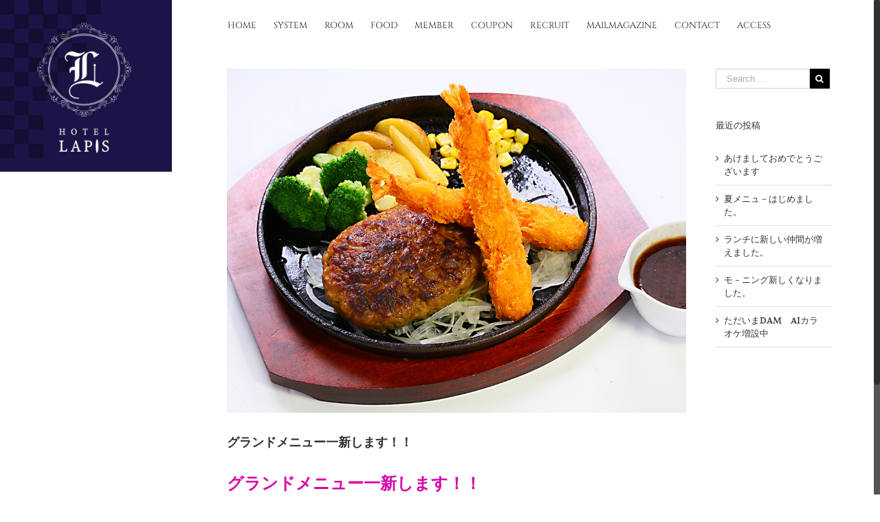

--- FILE ---
content_type: text/css
request_url: https://www.hotel-lapis.com/wp-content/plugins/rem_basic/style/rem_style.css?03_50_00
body_size: 703
content:
@charset "UTF-8";
/* CSS Document */


/*SiteOrigin*/
.siteorigin-panels-builder .so-rows-container .so-row-container .so-cells .cell .widgets-container .so-widget {
    cursor: move;
    margin-bottom: 7px;
    background: linear-gradient(#F89174, #FFC778);
    border: 1px solid hsla(0,0%,100%,.75);
    max-height: 49px;
    box-shadow: 0 1px 1px rgba(0,0,0,.075);
    -ms-box-sizing: border-box;
    box-sizing: border-box;
}





.footerbooking{
    display: none;
}
.footerbooking{
    display: block;
    position: relative;
    z-index: 10000;
}

.footerbooking a{
    position: fixed;
    bottom: 0px;
    left: 0px;
    display: block;
    background-color: rgb(0 0 0 / 75%) !important;
    backdrop-filter: blur(10px);
    height: 60px;
    width: 180px;
    padding-top: 16px;
    padding-left: 51px;
    font-size: 16px;
    border-radius: 0px 30px 30px 0px;
    color: rgb(255, 255, 255) !important;
    background-image: url(https://www.oriental-hotel.jp/wp-content/uploads/2024/06/booking.png);
    background-repeat: no-repeat;
    background-position: 10px center;
    transition: all linear 500ms;
}

.footerbooking a:hover{
background-color: rgb(222 222 222 / 75%) !important;
    color: rgb(0, 0, 0) !important;
    box-shadow: 0px 2px 10px 0px rgb(0 0 0 / 33%);
}

footer#footer {
}


@media only screen and (max-width: 900px) {	
	.footerbooking{
        /*display: block;*/
        color: #fff;
        text-align: center;
        font-size: 16px;
        padding-top: 13px;
        padding-bottom: 13px;
        position: fixed;
        bottom: 0px;
        z-index: 100;
        width: 50%;
        background-color: #363356;
        font-weight: 700;
    }
	
    .footerbooking a {
        position: relative;
        bottom: 0px;
        left: 0px;
        display: block;
        background-color: transparent !important;
        backdrop-filter: blur(10px);
        height: auto;
        width: 160px;
        margin-left: auto;
        margin-right: auto;
        padding-top: 0px;
        padding-left: 34px;
        font-size: 16px;
        border-radius: 0px 0px 0px 0px;
        color: #bfbfbf !important;
        background-repeat: no-repeat;
        background-position: 3px center;
        transition: all linear 500ms;
		background-size: contain;
    }
	
	.footertel {
        display: block;
        color: #fff;
        text-align: center;
        font-size: 16px;
        padding-top: 13px;
        padding-bottom: 13px;
        position: fixed;
        bottom: 0;
        left: 50% !important;
        z-index: 100;
        width: 50% !important;
        background-color: #363356;
        font-weight: 700;
    }
	
	
}

@media only screen and (min-device-width: 320px) and (max-device-width: 480px) {
    .footertel {
        padding-top: 13px !important;
        padding-bottom: 13px !important;
    }
}

--- FILE ---
content_type: text/css
request_url: https://www.hotel-lapis.com/wp-content/themes/Avada/style.css
body_size: 9895
content:
/*
Theme Name: Avada
Description: The #1 selling theme of all time that allows you to build virtually any design style.
Author: ThemeFusion
Theme URI: http://avada.theme-fusion.com/
Author URI: http://themeforest.net/user/ThemeFusion
Version: 5.4.2
License: Themeforest Split Licence
License URI: -
Text Domain: Avada
*/

/*----------------------------------------------共通---------------------------------------------*/
#content{
    margin-bottom: 0px;
    overflow: hidden;
}


.fusion-recent-posts{
  margin-bottom: 0px;
}

/* ボタンスペース */
.roomrow2 a{
    position: absolute;
    top: 0;
    left: 0;
    width: 100%;
    height: 100%;
    text-indent:-999px;
}

.roomrow2:hover{
   background-color: #ed9b1c;
}

.foodrow a{
    position: absolute;
    top: 0;
    left: 0;
    width: 100%;
    height: 100%;
    text-indent:-999px;
}

.foodrow:hover{
   background-color: #dc5d9b;
}

.membersrow1 a{
    position: absolute;
    top: 0;
    left: 0;
    width: 100%;
    height: 100%;
    text-indent:-999px;
}

.membersrow2 a{
    position: absolute;
    top: 0;
    left: 0;
    width: 100%;
    height: 100%;
    text-indent:-999px;
}

.membersrow1:hover{
   background-color: #9b6dc8;
}

.membersrow2:hover{
   background-color: #9b6dc8;
}

.groupbox a{
    position: absolute;
    top: 0;
    left: 0;
    width: 100%;
    height: 100%;
    text-indent:-999px;
}

.groupbox:hover{
    background-color: #7ebd85;
}


.grouprow a{
    position: absolute;
    top: 0;
    left: 0;
    width: 100%;
    height: 100%;
    text-indent:-999px;
}

.wpcf7-form .wpcf7-text,.input[type="text"]{
    border: 0px !important;
}

span.cou-id img{
    display: none;
}







/*--------------------------------------------PC------------------------------------------------*/
.fusion-logo{
    position: absolute;
    top: 0px;
    margin-top: 0px !important;
    max-width: 300px!important;
}

.fusion-secondary-main-menu{
        background-color: transparent !important;
    position: absolute;
    top: 20px;
    right: 120px;
    padding: 0px;
}


.fusion-header-wrapper{
    position: absolute;
    width: 100%;
}


.fusion-header{
    background-color: transparent !important ;
    width: 100%;
    padding-right: 30px;
}


.fusion-main-menu > ul > li > a{
    line-height: 35px;
    color: white;
}

.fusion-footer-copyright-area{
    padding-top: 8px;
    padding-bottom: 9px;
    border-top-width: 0px;
}


.privacylink{
    padding-top: 5px;
    padding-left: 30px;
}


.privacylink a{
    color: #ecea98;
}


.copyrightbox{
    float: left;
    padding-top: 5px;
    padding-left: 30px;
}


.no18{
    float: right;
    width: 40px;
    margin-right: 20px;
    opacity: 0.7;
    margin-top: -20px;
}

.fusion-recent-posts .columns .column h4{
    margin: 6px 0 0px;
    clear: none;
    font-size: 14px;
}

.fusion-recent-posts .columns .column h4 a{
    color: white !important;
}

.fusion-recent-posts .columns .column h4 a:hover{
    color: #f2f3c3 !important;
}

.syousailink a{
    color: white;
}

.syousailink a:hover{
    color: #f2f3c3 !important;
}

.telno a{
    color: white;
}

.standardtext{
    font-size: 15px;
    line-height: 21px;
    text-align: justify;
    font-family: sans-serif;
    color: white;
    margin-bottom: 0px !important;
}

.cyusyaku{
    font-size: 12px;
    line-height: 18px;
    text-align: justify;
    font-family: sans-serif;
    color: white;
    margin-bottom: 0px !important;
}


.cyusyaku a{
    color: #f0f374;
}


.headersnsbox{
        position: absolute;
    top: 23px;
    right: 10px;
    width: 90px;
    
}

.iconfb{
    width: 28px;
    float: left;
}

.iconinsta {
    width: 28px;
    float: left;
    margin-left: 3px;
}

.iconinsta2 {
    width: 28px;
    float: right;
}


.tnp-subscription label, .tnp-profile label {
    display: block;
    color: inherit;
    font-weight: normal;
    line-height: normal;
    padding: 0;
    margin: 0;
    margin-bottom: 0.25em;
    font-size: .9em;
    color: #ffffff;
}
div.tnp-subscription, div.tnp-profile, form.tnp-subscription, form.tnp-profile {
    display: block;
    margin: 1em auto;
    max-width: 100%;
    width: 100%;
}
.tnp-subscription input.tnp-submit, .tnp-profile input.tnp-submit {
    background-color: #da60a7;
    color: #fff;
    width: auto;
    height: auto;
    margin: 0;
}

/*----------------------PC_下部ページ-----------------------*/

.onefullpage{
}


.onefullpageleft{
    position: relative;
    width: 50%;
    float: left;
    height: 100vh!important;
}

.onefullpageright{
    position: relative;
    width: 50%;
    float: right;
    height: 100vh!important;
}

.pageheader{
    position: relative;
    height: 300px;
}


.systemhead{
    background-image: url(https://www.hotel-lapis.com/wp-content/uploads/2018/03/systemhead.jpg);
    background-size: cover;
    background-position-y: 40%;
}


.roomhead{
    background-image: url(https://www.hotel-lapis.com/wp-content/uploads/2018/03/roomhead.jpg);
    background-size: cover;
    background-position-y: 70%;
}

.foodhead{
    background-image: url(https://www.hotel-lapis.com/wp-content/uploads/2018/03/foodhead.jpg);
    background-size: cover;
    background-position-y: 85%;
}

.membershead{
    background-image: url(https://www.hotel-lapis.com/wp-content/uploads/2018/03/membershead.jpg);
    background-size: cover;
    background-position-y: 30%;
}


.couponhead{
    background-image: url(https://www.hotel-lapis.com/wp-content/uploads/2018/03/couponhead.jpg);
    background-size: cover;
    background-position-y: 30%;
}


.recruithead{
    background-image: url(https://www.hotel-lapis.com/wp-content/uploads/2018/03/recruithead.jpg);
    background-size: cover;
    background-position-y: 70%;
}



.pagetitlebox{
    position: absolute;
    bottom: 0px;
    right: 70px;
}


.contactheader{
    background-image: url(https://www.hotel-lapis.com/wp-content/uploads/2018/03/contact_back.jpg);
    background-size: cover;
    background-position: center;
}

.melmagaheader{
    background-image: url(https://www.hotel-lapis.com/wp-content/uploads/2018/03/melmaga_back.jpg);
    background-size: cover;
    background-position: center;
}

.contactrightside{
    background-color: #84ccd6;
}

.melmagarightside{
    background-color: #eaa3d6;
}

h1.pagetitle{
    font-size: 80px;
    color: white;
    line-height: 63px;
    letter-spacing: 2px;
    margin-top: 0px;
    margin-bottom: 20px;
}

h2.standardmidashi{
    font-size: 14px !important;
    color: white;
    line-height: 19px !important;
    letter-spacing: 2px !important;
    margin-top: 0px;
    margin-bottom: 24px;
    font-family: sans-serif !important;
    text-align: justify;
}



/*----------------------PC_top-----------------------*/

.toptextboxnews{
    position: absolute;
    bottom: 15px;
    left: 30px;
    padding-right: 15px;
}


.toptextbox1{
    position: absolute;
    bottom: 15px;
    left: 30px;
    padding-right: 15px;
}

.toptextbox2{
    position: absolute;
    left: 30px;
    top: 50%;
    -webkit-transform: translateY(-50%); /* Safari用 */
    transform: translateY(-50%);
}

.toptextbox3{
    position: absolute;
    top: 50%;
    -webkit-transform: translateY(-50%); /* Safari用 */
    transform: translateY(-50%);
    width: 205px;
    left: 0px;
    right: 0px;
    margin: 0 auto;
}

.toptextbox4{
    padding-top: 15px;
}

.toptextbox5{
    position: absolute;
    top: 50%;
    -webkit-transform: translateY(-50%); /* Safari用 */
    transform: translateY(-50%);
    width: 205px;
    left: 0px;
    right: 0px;
    margin: 0 auto;
}

.toptextbox6{
    position: absolute;
    top: 50%;
    -webkit-transform: translateY(-50%); /* Safari用 */
    transform: translateY(-50%);
    width: 96px;
    left: 0px;
    right: 0px;
    margin: 0 auto;
}

h2.topmidashi{
    color: white;
    font-size: 55px !important;
    letter-spacing: 0px !important;
    margin-bottom: 0px;
    margin-left: -5px;
}

h2.topmidashi2{
    color: white;
    font-size: 35px !important;
    letter-spacing: 1px !important;
    margin-bottom: 0px;
    text-align: center;
}

.topmidashi3{
    color: white;
    font-size: 18px !important;
    letter-spacing: 2px !important;
    margin-bottom: -8px !important;
    text-align: center;
    font-family: serif;
}

.topstandardtext{
    color: white;
    font-size: 14px;
    letter-spacing: 2px;
    line-height: 23px;
    margin-bottom: 0px !important;
    font-family: sans-serif;
}

.syousailink{
    color: white;
    font-size: 12px;
    line-height: 22px;
    margin-top: 10px;
    margin-bottom: 0px !important;
    margin-top: 13px !important;
    font-family: sans-serif;
    letter-spacing: 2px;
}


.memberscard_top{
    position: absolute;
    width: 300px;
    left: 0px;
    right: 0px;
    margin: 0 auto;
    top: 50%;
    -webkit-transform: translateY(-50%); /* Safari用 */
    transform: translateY(-50%);
    padding-left: 7%;
}

h2.hotelname{
    margin-bottom: 0px;
    color: white;
    font-size: 21px !important;
    letter-spacing: 1px !important;
    margin-top: 12px;
}

h2.hotelname2{
    margin-bottom: 13px;
    color: white;
    font-size: 26px !important;
    letter-spacing: 1px !important;
    line-height: 31px !important;
    text-align: center;
}

.telno{
    font-size: 26px;
    font-family: monospace;
    margin-bottom: -1px !important;
    margin-top: -2px !important;
}





/* main */
.topmaincontainer{
    position: relative;
    background-image: url(https://www.hotel-lapis.com/wp-content/uploads/2018/03/topmain.jpg);
    background-size: cover;
    background-repeat: no-repeat;
    height: 400px;
        background-position-y: 27% !important;
}

.maincopybox{
    position: absolute;
    left: auto;
    top: 130px;
    left: 500px;
}


h1.maincopy1{
    color: white;
    font-family: serif;
    font-size: 16px;
    line-height: 24px;
    letter-spacing: 3px;
    margin-top: 0px;
    margin-bottom: 10px;
    text-shadow: 5px 5px 30px black;
}


h2.maincopy2{
    color: white;
    font-family: serif;
    font-family: serif !important;
    font-size: 32px !important;
    line-height: 39px !important;
    letter-spacing: 2px !important;
    margin-bottom: 0px;
        text-shadow: 5px 5px 30px black;
}



/* 1段目 */

.newsrow{
    position: relative;
    background-color: #43d1e7;
    height: 335px;
    float: left;
    width: 30%;
}

.newsbox{
    padding-bottom: 40px;
}


.roomrow1{
    position: relative;
    height: 335px;
    float: left;
    width: 30%;
    background-image: url(https://www.hotel-lapis.com/wp-content/uploads/2018/03/topbackbath.jpg);
    background-repeat: no-repeat;
    background-size: cover;
    background-position-y: 70%;
}


.roomrow2{
    position: relative;
    background-color: #fbb03b ;
    height: 335px;
    float: left;
    width: 20%;
}


.roomrow3{
    position: relative;
    height: 335px;
    float: left;
    width: 20%;
    background-image: url(https://www.hotel-lapis.com/wp-content/uploads/2018/03/topbackroom.jpg);
    background-repeat: no-repeat;
    background-size: cover;
    background-position-y: 60%;
}

/* 2段目 */

.foodphotorow{
    position: relative;
    height: 335px;
    float: left;
    width: 25%;
    background-image: url(https://www.hotel-lapis.com/wp-content/uploads/2018/03/topbackfood.jpg);
    background-repeat: no-repeat;
    background-size: cover;
    background-position: center;
}


.foodrow{
    position: relative;
    background-color: #ff72b7;
    height: 335px;
    float: left;
    width: 25%;
}

.fooddrinkphotorow{
    position: relative;
    height: 335px;
    float: left;
    width: 10%;
    background-image: url(https://www.hotel-lapis.com/wp-content/uploads/2018/03/topbackdrink.jpg);
    background-repeat: no-repeat;
    background-size: cover;
    background-position: center;
}



.membersrow1{
    position: relative;
    background-color: #ae7bdf ;
    height: 335px;
    float: left;
    width: 20%;
}


.membersrow2{
    position: relative;
    background-color: #ae7bdf;
    height: 335px;
    float: left;
    width: 20%;
}


/* 3段目 */
.recruitrow{
    position: relative;
    height: 285px;
    background-image: url(https://www.hotel-lapis.com/wp-content/uploads/2018/03/topbackrecruit.jpg);
    background-size: cover;
    background-position-y: 80%;
}

.ladysplanrow{
    position: relative;
    height: 285px;
    background-image: url(https://www.hotel-lapis.com/wp-content/uploads/2018/04/ladysplan-1.jpg);
    background-size: cover;
    background-position-y: 80%;
}


/* 4段目 */
.container4leftrow{
    position: relative;
    height: 620px;
    float: left;
    width: 45%;
    background-color: #29abe2;
}

.lapisindoorbox{
    width: 100%;
    height: 85%;
}


.lapisindoor{
    width: 100%;
    height:100%;
}


.gaikanrow{
    position: relative;
    height: 620px;
    width: 20%;
    float: left;
    background-image: url(https://www.hotel-lapis.com/wp-content/uploads/2018/03/gaikan.jpg);
    background-repeat: no-repeat;
    background-size: cover;
    background-position: center;
}

.accessgrouprow{
    position: relative;
    width: 35%;
    float: left;
}

.accessbox{
    position: relative;
    width: 70%;
    background-color: #65d8d5;
    float: left;
    height: 310px;
}

.groupbox{
    position: relative;
    width: 30%;
    background-color: #8dd695;
    float: right;
    height: 310px;
}

.googlwmapbox{
    height: 310px;
}

.lapismap{
    height: 310px;
}


/*----------------------PC_system--------------------*/
.systempagerow{
    position: relative;
    float: left;
}

.systemcolorback1{
    background-color: #7ad9b7;
    width: 25%;
    height: 430px;
}

.systemcolorback2{
    background-color: #72c2e0;
    width: 25%;
    height: 430px;
}

.systemcolorback3{
    background-color: #c7b299;
    width: 25%;
    height: 430px;
}

.systemcolorback4{
    background-color: #83ccd4;
    width: 25%;
    height: 430px;
}

.systemphotorow4{
    position: absolute;
    bottom: 0px;
    width: 100%;
    height: 170px;
    background-image: url(https://www.hotel-lapis.com/wp-content/uploads/2018/03/systemphoto4.jpg);
    background-size: cover;
}


.systemcolorback5{
    background-color: #668bbf;
    width: 50%;
    height: 240px;
}

.systemphotorow5{
    width: 25%;
    height: 240px;
    background-image: url(https://www.hotel-lapis.com/wp-content/uploads/2018/03/systemphoto5.jpg);
    background-position: center;
    background-size: cover;
}

.systemcolorback6{
    background-color: #b7b9df;
    width: 25%;
    height: 240px;
}

.systemtextbox1234{
    padding-top: 23px;
    padding-left: 12%;
    padding-right: 12%;
}

.systemtextbox5{
    padding-top: 13px;
    padding-left: 5%;
    padding-right: 3%;
}

.systemtextbox6{
    padding-top: 13px;
    padding-left: 12%;
    padding-right: 12%;
}

h2.systemmidashi1{
    color: white;
    font-size: 52px !important;
    margin-bottom: 0px;
    margin-left: -2px;
}

h2.systemmidashi2{
    color: white;
    font-size: 18px !important;
    margin-bottom: 0px;
    margin-top: -18px;
    font-family: sans-serif!important;
}

.systemsentence{
    color: white;
    font-family: sans-serif !important;
    font-size: 16px;
    line-height: 23px;
    margin-bottom: 0px !important;
    padding-top: 10px;
}

.systemprice{
    font-size: 20px;
}

.systemcyusyaku{
    color: white;
    font-family: sans-serif !important;
    font-size: 13px;
    line-height: 20px;
    margin-bottom: 0px !important;
    padding-top: 5px;
}

.cardlogo{
    margin-top: 15px;
}

.ladyshotorow1{
    width: 50%;
    height: 500px;
    background-image: url(https://www.hotel-lapis.com/wp-content/uploads/2018/04/ladysplan-1.jpg);
    background-position: center;
    background-size: cover;
}


.ladyscolorback{
    background-color: #fbbe08;
    width: 50%;
    height: 500px;
}

.systemtextboxladys{
    padding-top: 50px;
    padding-left: 6%;
    padding-right: 6%;
}


.ladyssystemleftbox{
    width: 46%;
    float: left;
    padding-top: 20px;
}

.ladyssystemrightbox{
    width: 46%;
    float: right;
    padding-top: 20px;
    padding-left: 20px;
    padding-right: 20px;
}

.ladystokutenline{
        border: 1px dotted #ffffff78;
}

.ladyssystemline{
     border: 0px;
}


.priceright{
    float: right;
}

.ladysplanlibon{
    text-align: center;
}

h2.ladysmidashi1{
    color: white;
    font-family: sans-serif!important;
    font-size: 19px !important;
    margin-bottom: -12px;
}


.yoyakuok{
    position: absolute;
    width: 95px;
    right: 10%;
    top: 45px;
}






/*----------------------PC_room-----------------------*/
.roompagerow{
    position: relative;
    float: left;
    width: 50%;
    height: 400px;
}

.roomphto1{
    position: absolute;
    width: 60%;
    height: 400px;
}


.roomphto1 img{
    object-fit: cover;
    height: 400px;
}

.roomphto2{
    position: absolute;
    width: 60%;
     height: 400px;
    right: 0px;
}

.roomphto2 img{
    object-fit: cover;
    height: 400px;
}



.roomcolorback1{
    background-color: #6ed7c3;
}

.roomcolorback2{
    background-color: #69c5f6;
}

.roomcolorback3{
    background-color: #31a8e0;
}

.roomcolorback4{
    background-color: #7ad9aa;
}

.roomcolorback5{
    background-color: #f1768d;
}

.roomcolorback6{
    background-color: #fbb63b;
}

.roomcolorback7{
    background-color: #fb9f3b;
}

.roomcolorback8{
    background-color: #ff7bac;
}

.roomtextbox1{
    position: absolute;
    right: 0px;
    width: 40%;
    left: 60%;
    right: 0px;
    margin: 0 auto;
    padding-left: 5%;
    padding-right: 5%;
}

.roomtextbox2{
    position: absolute;
    width: 40%;
    left: 0px;
    right: 60%;
    margin: 0 auto;
     padding-left: 5%;
    padding-right: 5%;
}

.settsubitextbox{
    position: absolute;
    padding-left: 33%;
    padding-right: 3%;
    padding-top: 15px;
}

.settsubiphoto{
    background-image: url(https://www.hotel-lapis.com/wp-content/uploads/2018/03/topbackbath.jpg);
    background-size: cover;
    width: 30%;
    height: 400px;
    position: absolute;
    background-position-x: center;
}




.textboxtoppadding1{
    padding-top: 110px;
}

.textboxtoppadding2{
    padding-top: 110px;
}

.textboxtoppadding3{
    padding-top: 90px;
}

.textboxtoppadding4{
    padding-top: 90px;
}

.textboxtoppadding5{
    padding-top: 90px;
}

.textboxtoppadding6{
    padding-top: 90px;
}

.textboxtoppadding7{
    padding-top: 90px;
}


h2.roompagemidashi{
    font-size: 26px !important;
    color: white;
    margin-bottom: 0px;
}

h2.equipmentmidashi1{
    font-size: 50px !important;
    color: white;
    margin-bottom: 0px;
}

h2.equipmentmidashi2{
    font-size: 15px !important;
    color: white;
    margin-bottom: 15px;
    margin-top: -11px;
}

.roomno{
    font-size: 38px;
    font-family: serif;
}

.roompagesentence{
    color: white;
    font-family: sans-serif !important;
    font-size: 14px;
    line-height: 24px;
    text-align: justify;
    margin-bottom: 0px !important;
}

.equipmentsentence{
    color: white;
    font-family: sans-serif !important;
    font-size: 14px;
    line-height: 22px;
    margin-bottom: 0px !important;
    margin-bottom: 15px !important;
}




/*----------------------PC_food----------------------*/

.foodpagerow{
    position: relative;
    float: left;
    height: 550px;
}

.foodcolorback1{
    width: 50%;
    background-color: #74d4d1;
}

.foodphoto1{
    position: absolute;
    width: 50%;
    height: 550px;
    background-image: url(https://www.hotel-lapis.com/wp-content/uploads/2024/07/2024food01.jpg);
    background-size: cover;
    background-position-x: 62%;
}

.foodcolorback2{
    width: 25%;
    background-color: #fbb03b ;
}

.foodphoto2{
    position: absolute;
    width: 100%;
    height: 225px;
    bottom: 0px;
    background-image: url(https://www.hotel-lapis.com/wp-content/uploads/2024/07/2024food02.jpg);
        background-size: cover;
    background-position-y: 70%;
    background-position-x: 99%;
}

.foodcolorback3{
    width: 25%;
    background-color: #8fdb97;
}

.foodphoto3{
    position: absolute;
    width: 30%;
    height: 550px;
    right: 0px;
    background-image: url(https://www.hotel-lapis.com/wp-content/uploads/2018/03/foodfoto3.jpg);
    background-size: cover;
    background-position-x: 56%;
}

.foodcolorback4{
    width: 50%;
    background-color: #f35b5b;
}

.foodphoto4{
    position: absolute;
    width: 50%;
    height: 550px;
    right: 0px;
    background-image: url(https://www.hotel-lapis.com/wp-content/uploads/2024/07/2024food03.png);
   background-size: cover;
    background-position-x: -15%;
    background-position-y: 50%;
    background-repeat: no-repeat;
}

.foodphoto4-2{
    position: absolute;
    width: 15%;
    height: 550px;
    background-image: url(https://www.hotel-lapis.com/wp-content/uploads/2018/03/foodfoto4-2.jpg);
    background-size: cover;
    background-position-x: 40%;
}

.foodcolorback5{
    width: 50%;
    background-color: #c7b299;
}

.foodphoto5{
    position: absolute;
    width: 50%;
    height: 550px;
    right: 0px;
    background-image: url(https://www.hotel-lapis.com/wp-content/uploads/2024/07/2024food04.jpg);
    background-size: cover;
	background-position: center;
}

.foodcolorback6{
    width: 50%;
    background-color: #ff74a3;
}

.foodphoto6{
    position: absolute;
    width: 50%;
    height: 550px;
    background-image: url(https://www.hotel-lapis.com/wp-content/uploads/2024/07/2024food05.jpg);
    background-size: cover;
    background-position: center;
    
}

.foodcolorback7{
    width: 50%;
    background-color: #ffa454;
}

.foodphoto7{
    position: absolute;
    width: 50%;
    height: 550px;
    background-image: url(https://www.hotel-lapis.com/wp-content/uploads/2024/07/2024food13.jpg);
    background-size: cover;
    background-position: center;
}

.foodcolorback8{
    width: 50%;
    background-color: #fd8a8a ;
}

.foodphoto8{
    position: absolute;
    width: 50%;
    height: 550px;
    right: 0px;
    background-image: url(https://www.hotel-lapis.com/wp-content/uploads/2024/07/2024food07.jpg);
    background-size: cover;
    background-position-x: 70%;
}


.foodcolorback9{
    width: 50%;
    background-color: #c394c8 ;
}

.foodphoto9{
    position: absolute;
    width: 50%;
    height: 550px;
    left: 0px;
    background-image: url(https://www.hotel-lapis.com/wp-content/uploads/2024/07/2024food08.jpg);
    background-size: cover;
	background-position: center;
}

.foodcolorback10{
    width: 50%;
    background-color: #a0d0e5 ;
}

.foodphoto10{
    position: absolute;
    width: 33.33333%;
    height: 550px;
    background-image: url(https://www.hotel-lapis.com/wp-content/uploads/2018/03/foodfoto10.jpg);
    background-size: cover;
    background-position-x: 35%;
}

.foodcolorback11{
    width: 50%;
    background-color: #e7bf6e ;
}

.foodphoto11{
    position: absolute;
    width: 33.33333%;
    height: 550px;
    background-image: url(https://www.hotel-lapis.com/wp-content/uploads/2018/03/foodfoto11.jpg);
    background-size: cover;
}

.foodcolorback12{
    width: 25%;
    background-color: #63d3db ;
    height: 640px;
}

.foodphoto12{
    position: absolute;
    width: 33.33333%;
    height: 640px;
    right: 0px;
    background-image: url(https://www.hotel-lapis.com/wp-content/uploads/2018/03/foodfoto12.jpg);
    background-size: cover;
    background-position-x: 70%;
}

.foodcolorback13{
    width: 25%;
    background-color: #639bdb ;
    height: 640px;
}
.foodphoto13{
    position: absolute;
    width: 33.33333%;
    height: 640px;
    right: 0px;
    background-image: url(https://www.hotel-lapis.com/wp-content/uploads/2024/07/2024food09.jpg);
    background-size: cover;
    background-position-x: 70%;
}

.foodcolorback14{
    width: 25%;
    background-color: #399464 ;
    height: 640px;
}
.foodphoto14{
    position: absolute;
    width: 33.33333%;
    height: 640px;
    right: 0px;
    background-image: url(https://www.hotel-lapis.com/wp-content/uploads/2024/07/2024food10.jpg);
    background-size: cover;
    background-position-x: 60%;
}

.foodcolorback15{
    width: 25%;
    background-color: #7b7d3d;
    height: 640px;
}
.foodphoto15{
    position: absolute;
    width: 33.33333%;
    height: 640px;
    right: 0px;
    background-image: url(https://www.hotel-lapis.com/wp-content/uploads/2024/07/2024food11.jpg);
    background-size: cover;
    background-position-x: 60%;
}


.foodcolorback16{
    width: 50%;
    background-color: #db8f63;
}
.foodphoto16{
    position: absolute;
    width: 50%;
    height: 550px;
    left: 0px;
    background-image: url(https://www.hotel-lapis.com/wp-content/uploads/2024/07/2024food12.jpg);
    background-size: cover;
    background-position-x: 70%;
}



.foodcolorback17{
    width: 50%;
    background-color: #DB635B ;
}
.foodphoto17{
    position: absolute;
    width: 50%;
    height: 550px;
    right: 0px;
    background-image: url(https://www.hotel-lapis.com/wp-content/uploads/2024/07/2024food06.jpg);
    background-size: cover;
    background-position-x: 70%;
}











.foodtextbox1{
    position: absolute;
    width: 280px;
    left: 55%;
    padding-top: 40px;
}

.foodtextbox2{
    position: absolute;
    width: 170px;
    left: 8%;
    padding-top: 40px;
}

.foodtextbox3{
    position: absolute;
    width: 205px;
    left: 5%;
    padding-top: 20px;
}

.foodtextbox4{
    position: absolute;
    width: 205px;
    left: 0px;
    right: 110px;
    margin: 0 auto;
    padding-top: 114px;
}


.foodtextbox5{
    position: absolute;
    width: 241px;
    left: 50px;
    /* right: 286px;*/
    margin: 0 auto;
    padding-top: 114px;
}

.foodtextbox6{
    position: absolute;
    width: 185px;
    left: 52%;
    padding-top: 70px;
}

.foodtextbox7{
    position: absolute;
    width: 230px;
    left: 52%;
    padding-top: 10px;
}

.foodtextbox8{
    position: absolute;
    width: 180px;
    left: 50px;
    /*right: 240px;*/
    margin: 0 auto;
    padding-top: 20px;
}

.foodtextbox9{
    position: absolute;
    width: 184px;
    left: 55%;
    margin: 0 auto;
    padding-top: 80px;
}

.foodtextbox10{
    position: absolute;
    left: 37%;
    padding-top: 45px;
    padding-right: 4%;
}

.foodtextbox10-2{
    position: absolute;
    bottom: 15px;
    right: 5%;
}

.foodtextbox11{
    position: absolute;
    left: 37%;
    padding-top: 45px;
    padding-right: 5%;
}

.foodtextbox12{
    position: absolute;
    left: 5%;
    padding-top: 45px;
}

.foodtextbox13{
    position: absolute;
    left: 5%;
    padding-top: 45px;
}

.foodtextbox14{
    position: absolute;
    left: 5%;
    padding-top: 6px;
}

.foodtextbox15{
    position: absolute;
    left: 5%;
    padding-top: 3px;
}

.foodtextbox16{
    position: absolute;
    left: 55%;
    padding-top: 45px;
}


.foodtextbox17{
    position: absolute;
    left: 5%;
    padding-top: 45px;
}



h2.foodmidashi1{
    color: white;
    font-size: 36px !important;
    line-height: 35px !important;
    margin-bottom: 10px;
    margin-top: 20px;
}

.foodmenutext{
    color: white;
    font-size: 14px !important;
    line-height: 24px !important;
    margin-bottom: 0px !important;
}

.foodhosoku{
    color: white;
    font-size: 12px !important;
    line-height: 20px !important;
    margin-bottom: 10px !important;
        margin-top: -4px !important;
}


.foodprice{
    float: right;
}

.foodprice2{
    float: right;
    font-size: 23px;
}


.foodtime{
        color: white;
    font-size: 16px;
    margin-top: -10px !important;
}

hr.foodline{
        border: 1px solid #ffffff4a;
}

.staylimit{
    position: absolute;
    right: 0px;
    height: 34px;
    background-color: white;
    padding-left: 10px;
    padding-right: 10px;
    padding-top: 6px;
    font-size: 15px;
    text-align: center;
    color: #86b7cc;
}






/*----------------------PC_members---------------------*/

.memberpagerow{
    position: relative;
    float: left;
}

.membercolorback1{
    background-color: #c792cf;
    width: 34%;
    height: 490px;
}

.memberphotorow1{
    position: absolute;
    right: 0px;
    width: 50%;
    height: 490px;
    background-image: url(https://www.hotel-lapis.com/wp-content/uploads/2018/03/memberphoto_point.jpg);
    background-size: cover;
    background-position: left;
    background-position-y:100%; 
}


.membercolorback2{
    background-color: #ec7e8e;
    width: 30%;
    height: 490px;
}

.membercolorback3{
    background-color: #fbb03b;
    width: 36%;
    height: 490px;
}

.memberphotorow3{
    position: absolute;
    right: 0px;
    width: 50%;
    height: 490px;
    background-image: url(https://www.hotel-lapis.com/wp-content/uploads/2018/03/memberphoto_burthday.jpg);
    background-size: cover;
    background-position-x:43%; 
}

.membercolorback4{
    background-color: #72caac;
    width: 34%;
    height: 370px;
}

.memberphotorow4{
    position: absolute;
    left: 0px;
    width: 50%;
    height: 370px;
    background-image: url(https://www.hotel-lapis.com/wp-content/uploads/2018/03/memberphoto_meal.jpg);
    background-size: cover;
}

.membercolorback5{
    background-color: #77c2d6;
    width: 48%;
    height: 370px;
}

.memberphotorow5{
    position: absolute;
    left: 0px;
    width: 62.5%;
    height: 370px;
    background-image: url(https://www.hotel-lapis.com/wp-content/uploads/2018/03/memberphoto_morning.jpg);
    background-size: cover;
}

.membercolorback6{
    background-color: #f590b6;
    width: 18%;
    height: 370px;
}

.memberphotorow6{
    position: absolute;
    bottom: 0px;
    width: 100%;
    height: 150px;
    background-image: url(https://www.hotel-lapis.com/wp-content/uploads/2018/03/memberphoto_amenity.jpg);
    background-size: cover;
    background-position: bottom;
}

.membertextbox1{
    padding-top: 23px;
    padding-left: 7%;
    padding-right: 57%;
}

.membertextbox2{
    padding-top: 23px;
    padding-left: 12%;
    padding-right: 12%;
}

.membertextbox3{
    padding-top: 23px;
    padding-left: 6%;
    padding-right: 56%;
}

.membertextbox4{
    padding-top: 23px;
    padding-left: 59%;
    padding-right: 9%;
}

.membertextbox5{
    padding-top: 23px;
    padding-left: 67%;
    padding-right: 5%;
}

.membertextbox6{
    padding-top: 23px;
    padding-left: 9%;
    padding-right: 9%;
}

h2.membermidashi1{
    color: white;
    font-size: 52px !important;
    margin-bottom: 0px;
    margin-left: -2px;
}

h2.membermidashi2{
    color: white;
    font-size: 18px !important;
    margin-bottom: 0px;
    margin-top: -18px;
    font-family: sans-serif!important;
}

.membersentence{
    color: white;
    font-family: sans-serif !important;
    font-size: 14px;
    line-height: 24px;
    text-align: justify;
    margin-bottom: 0px !important;
    padding-top: 17px;
}

.memberscard_page{
    margin-top: 25px;
}

.rankuphyo{
    margin-top: 25px;
    opacity: 0.9;
}



/*----------------------PC_coupon---------------------*/
.couponrow{
    width: 50%;
    float: left;
}

.couponphotorow{
    height: 580px;
    width: 55%;
    position: absolute;
}

.weekdayphoto{
    background-image: url(https://www.hotel-lapis.com/wp-content/uploads/2018/03/couponweekdayback.jpg);
    background-size: cover;
    background-position:center; 
}

.holidayphoto{
    background-image: url(https://www.hotel-lapis.com/wp-content/uploads/2018/03/couponhollidayback.jpg);
    background-size: cover;
    background-position:right; 
}

.coupontextrow{
    position: relative;
    height: 580px;
}

.weekdayback{
    background-color: #6dc7de;
}

.holidayback{
    background-color: #ED93AA;
}

.coupontextbox{
    position: absolute;
    z-index: 10;
    width: 265px;
    left: 55%;
    right: 0px;
    margin: 0 auto;
    top: 50%;
    -webkit-transform: translateY(-50%); /* Safari用 */
    transform: translateY(-50%);
}


.couponlibbon{
   text-align: center;
}

h2.couponmidashi1{
    text-align: center;
    color: white;
    font-size: 62px !important;
    margin-bottom: 0px;
}

h2.couponmidashi2{
    text-align: center;
    color: white;
    font-size: 28px !important;
    margin-bottom: -8px;
    font-family: sans-serif !important;
}

h2.couponmidashi3{
    text-align: center;
    color: white;
    font-size: 32px !important;
    font-weight: 700 !important;
    font-family: sans-serif !important;
    margin-bottom: 0px;
}

.couponprice{
    text-align: center;
    color: white;
    font-size: 88px;
    line-height: 50px;
    letter-spacing: -3px;
    margin-top: 20px !important;
    margin-left: -41px !important;
}

.enkigou{
    font-size: 48px;
}

.off{
    font-size: 66px;
}

.coupongedancontainer{
    background-color: #c6b498;
    height: 100px;
}



.couponcyusyakukigenrow{
    width: 882px;
    margin-left: auto;
    margin-right: auto;
    padding-top: 22px;
}


.kigenbox{
    float: left;
    border-right: 1px solid white;
    padding-bottom: 0px;
    padding-right: 36px;
}

.kigen{
    color: white;
    font-size: 19px;
    font-family: sans-serif;
    margin-top: 6px;
}



.couponcyusyakubox{
    color: white;
    font-size: 14px;
    line-height: 19px;
    float: right;
}

.backcolor1{
    background-color: #fffbfd;
}

.backcolor2{
     background-color: #ffeb3b;
}

.tokucouponrow {
    min-height: 600px !important;
    padding-top: 50px;
    padding-bottom: 50px;
}



.tokucouponbox {
    width: 500px;
    margin-left: auto;
    margin-right: auto;
    min-height: 653px !important;
}

.tokucouponyuko {
    font-size: 17px;
    font-family: sans-serif;
    font-weight: 700;
}

.tokucoupontext{
}




/*----------------------PC_recruit---------------------*/

.recruitpagerow{
    position: relative;
    float: left;
}


.recphotobox1{
    position: absolute;
    width: 37%;
    height: 320px;
    right: 0px;
    background-image: url(https://www.hotel-lapis.com/wp-content/uploads/2018/03/recruitpjoto1.jpg);
    background-size: cover;
    background-position-x: 75%;
}

.recphotobox2{
    position: absolute;
    width: 43%;
    height: 320px;
    left: 0px;
    background-image: url(https://www.hotel-lapis.com/wp-content/uploads/2018/03/recruitpjoto2.jpg);
    background-size: cover; 
    background-position: center;
}

.recphotobox3{
    position: absolute;
    width: 45%;
    height: 320px;
    left: 0px;
    background-image: url(https://www.hotel-lapis.com/wp-content/uploads/2018/03/recruitpjoto3.jpg);
    background-size: cover;
    background-position: center;
}

.recphotobox4{
    position: absolute;
    height: 320px;
    width: 100%;
    height: 300px;
    bottom: 0px;
    background-image: url(https://www.hotel-lapis.com/wp-content/uploads/2018/03/recruitpjoto4.jpg);
    background-size: cover;
    background-position: center;
}

.reccolorback1{
    background-color: #7cd4d5;
    width: 35%;
    height: 320px;
}

.reccolorback2{
    background-color: #fbb03b;
    width: 30%;
    height: 320px;
}

.reccolorback3{
    background-color: #67cce9;
    width: 35%;
    height: 320px;
}

.reccolorback4{
    background-color: #74ace1;
    width: 35%;
    height: 620px;
}

.reccolorback5{
    background-color: #ff7bac;
    width: 30%;
    height: 620px;
}

.reccolorback6{
    background-color: #a0d2d8;
    width: 35%;
    height: 620px;
}

.rectextbox1{
    position: absolute;
    width: 63%;
    top: 50%;
    -webkit-transform: translateY(-50%); /* Safari用 */
    transform: translateY(-50%);
    padding-left: 8%;
    padding-right: 8%;
    padding-top: 5px;
    
}

.rectextbox2{
    position: absolute;
    top: 50%;
    -webkit-transform: translateY(-50%); /* Safari用 */
    transform: translateY(-50%);
    padding-left: 9%;
    padding-right: 9%;
    padding-top: 5px;
}

.rectextbox3{
    position: absolute;
    width: 57%;
    right: 0px;
    top: 50%;
    -webkit-transform: translateY(-50%); /* Safari用 */
    transform: translateY(-50%);
    padding-left: 8%;
    padding-right: 8%;
    padding-top: 5px;
}

.rectextbox4{
    position: absolute;
    width: 55%;
    right: 0px;
    top: 12%;
    -webkit-transform: translateY(-12%); /* Safari用 */
    transform: translateY(-12%);
    padding-left: 8%;
    padding-right: 8%;
    padding-top: 5px;
}

.rectextbox5{
    position: absolute;
    width: 100%;
    top: 50%;
    -webkit-transform: translateY(-50%); /* Safari用 */
    transform: translateY(-50%);
    padding-left: 9%;
    padding-right: 9%;
    padding-top: 5px;
}

.rectextbox6{
    position: absolute;
    width: 100%;
    top: 50%;
    -webkit-transform: translateY(-50%); /* Safari用 */
    transform: translateY(-50%);
    padding-left: 8%;
    padding-right: 8%;
    padding-top: 5px;
}

h2.recmidashi{
    color: white;
    font-family: sans-serif !important;
    font-size: 20px !important;
    line-height: 25px !important;
    margin-bottom: 14px;
    font-weight: 700 !important;
    text-align: justify;
}

.recsentence{
    color: white;
    font-family: sans-serif !important;
    font-size: 14px;
    line-height: 24px;
    text-align: justify;
    margin-bottom: 0px !important;
}

.recform{
    color: white;
    font-family: sans-serif !important;
    font-size: 15px;
}



.koumokumidashi{
    font-size: 16px;
    color: white;
    background-color: #e96596;
    font-weight: 700;
    padding-top: 3px;
    padding-left: 9px;
    margin-bottom: 6px;
    width: 300px;
}

.bosyuline{
    border: 1px solid #ffffff42;
    margin-top: 10px;
    margin-bottom: 10px;
}











/*----------------------PC_CONTACT-----------------------*/
.contactbox{
    position: absolute;
    bottom: 10px;;
    padding-left: 100px;
    padding-right: 100px;
    width: 100%;
}

.contactkoumoku{
    color: white;
    font-size: 16px;
}

/*----------------------PC_melmaga-----------------------*/
.melmagabox{
    position: absolute;
    padding-left: 100px;
    padding-right: 100px;
    width: 100%;
    bottom: 40px;
}

.mailmagazinemidashi{
    font-size: 19px !important;
    color: white !important;
    font-family: sans-serif !important;
    margin-bottom: 0px;
    margin-top: 25px;
}


.privacyback{
    background-image: url(https://www.hotel-lapis.com/wp-content/uploads/2018/03/pryvacy_back.jpg);
    position: relative;
    height: 100vh;
}

.privacyrow{
    width: 900px;
    position: absolute;
    left: 0px;
    right: 0px;
    margin: 0 auto!important;
    padding: 40px;
    background-color: #0000004f;
    top: -25%;
    -webkit-transform: translateY(25%); /* Safari用 */
    transform: translateY(25%);
}

/*----------------------PC_Group hotel Site-----------------------*/

h1.grsitetitle{
    position: absolute;
    top: 0px;
    z-index: 50;
    margin-top: 0px;
    margin-bottom: 0px;
    color: white;
    text-align: center;
    font-size: 70px;
    width: 100%;
    padding-top: 100px;
    mix-blend-mode: overlay;
}


.grouphotelcontainer{
    position: relative;
}

.grouprow{
    position: relative;
    height: 100vh;
    width: 33.33333%;
    float: left;
}


.gr_lapis{
    background-image: url(https://www.hotel-lapis.com/wp-content/uploads/2018/03/gaikan_lapis.jpg);
    background-size: cover;
}

.gr_lapis a:hover{
    background-size: 180%;
}

.gr_sara{
    background-image: url(https://www.hotel-lapis.com/wp-content/uploads/2018/03/gaikan_sala.jpg);
    background-size: cover;
}

.gr_oriental{
    background-image: url(https://www.hotel-lapis.com/wp-content/uploads/2018/03/gaikan_oriental.jpg);
    background-size: cover;
}

.grouptextbox{
    position: absolute;
    bottom: 0px;
    left: 40px;
    width: 100%;
}


h2.hotelcatchcopy{
    color: white;
    font-weight: 700 !important;
    font-size: 15px !important;
    line-height: 18px !important;
    font-family: sans-serif !important;
    margin-bottom: 0px;
}

.grhotellogo{
    padding-top: 5px;
    padding-bottom: 6px;
}

.grhotelaccess{
    color: white;
    font-size: 16px;
    font-family: sans-serif;
    line-height: 22px;
}


/*-----------------------------------------PC(1440px)---------------------------------------------*/

@media only screen
 and (max-width: 1440px) {

.fusion-header .fusion-logo{
    width: 250px;
}
     
.fusion-logo img{
    width: 250px;
}
     
     
    .headersnsbox {
        right: 2px;
        width: 90px;
    }
     
     
     
     
/*----------------------PC(1440px)_top-----------------------*/

/* main */
.maincopybox{
    left: 342px;
    top: 140px;
}
     
/* 1段目 */
     
.roomrow2{
   width: 23%;
}
     
.roomrow3{
    width: 17%;
}
     
/* 2段目 */ 
.foodphotorow{
    width: 23%;
}
     
.foodrow{
    width: 27%
}
 
.membersrow1{
    width: 18%;
}
          
.membersrow2{
    width: 22%;
}
     
.toptextbox2{
    left: 23px;
}
     
 
.gaikanrow{
    width: 25%;
}
     
     
.accessgrouprow{
    width: 30%;
}
     
     
     
     
     
     


     
     
/*----------------------PC(1440px)_system--------------------*/
     
.ladyssystemleftbox{
    width: 50%;
}
     
.ladyssystemrightbox{
    width: 48%;
}
     
     
.ladyssystemrightbox{
    padding-right: 0px;
}
     
.systemtextboxladys{
    padding-left: 5%;
    padding-right: 5%;
}
     
     
/*----------------------PC(1440px)_room-----------------------*/
.textboxtoppadding3{
    padding-top: 50px;
}

.textboxtoppadding4{
    padding-top: 50px;
}
/*----------------------PC(1440px)_food----------------------*/
.foodtextbox1{
    width: 273px;
    left: 54%;
}
 
.foodphoto3{
    width: 23%;
}
     
.foodphoto4{
    background-size: cover;
}
     
     
.foodphoto12{
    width: 33.33333%;
}
     
     
/*----------------------PC(1440px)_members---------------------*/
.membercolorback1{
    height: 460px;
}

.memberphotorow1{
    height: 460px;
}


.membercolorback2{
    height: 460px;
}

.membercolorback3{
    height: 460px;
}

.memberphotorow3{
    height: 460px;
}

h2.membermidashi1{
    font-size: 48px !important;
}

/*----------------------PC(1440px)_coupon---------------------*/

.coupontextrow{
    height: 450px;
}

.coupontextbox{
    width: 265px;
    left: 55%;
    padding-top: 10px;
}


.couponlibbon{
   width: 170px;
    margin-left: auto;
    margin-right: auto;
}

h2.couponmidashi1{
    font-size: 50px !important;
}

h2.couponmidashi2{
    font-size: 24px !important;
}

h2.couponmidashi3{
    font-size: 28px !important;
}

.couponprice{
    font-size: 78px;
    margin-left: -21px !important;
}

.enkigou{
    font-size: 40px;
}

.off{
    font-size: 60px;
}

.coupongedancontainer{
    height: 95px;
}



.couponcyusyakukigenrow{
    width: 810px;
    padding-top: 22px;
}



.kigen{
    font-size: 17px;
    margin-top: 0px;
}


.couponcyusyakubox{
    font-size: 13px;
    line-height: 18px;
}
     
     
.tokucouponbox {
    width: 78%;
}
     
     
     
/*----------------------PC(1440px)_recruit---------------------*/
.recphotobox1{
    height: 340px;
}

.recphotobox2{
    height: 340px;
}
     
.reccolorback1{
    height: 340px;
}

.reccolorback2{
    height: 340px;
}

.reccolorback3{
    height: 340px;
}
     
.recsentence{
    font-size: 14px;
    line-height: 22px;
    margin-bottom: 0px !important;
}
       
}


/*-----------------------------------------ipad(横)---------------------------------------------*/

@media only screen
 and (max-width: 1024px) {
     
.fusion-header .fusion-logo{
    width: 170px;
}
     
.fusion-logo img{
    width: 170px;
}
     
.fusion-main-menu > ul > li{
   padding-right: 15px;
}
     
.fusion-main-menu > ul > li > a{
    line-height: 27px;
    font-size: 12px;
}
     
.fusion-recent-posts .columns .column h4{
    font-size: 13px;
}
     
    .headersnsbox {
        width: 80px;
        top: 21px;
    }
     
     
.iconfb{
        width: 23px;
}
     
.iconinsta{
        width: 23px;
    margin-left: 5px;
}
    .iconinsta2 {
        width: 23px;
    } 
     
     
/*----------------------ipad(横)_下部ページ-----------------------*/
.pageheader{
    height: 250px;
}




h1.pagetitle{
    font-size: 50px;
    line-height: 55px!important;
}

     
     
/*----------------------ipad(横)_top-----------------------*/
/* main */
.topmaincontainer{
    height: 300px;
}

.maincopybox{
    left: 230px;
    top: 110px;
}


h1.maincopy1{
    font-size: 15px;
    line-height: 18px;
}


h2.maincopy2{
    font-size: 25px !important;
    line-height: 27px !important;
}
     
     
h2.topmidashi{
    font-size: 41px !important;
}
     
h2.topmidashi2{
    font-size: 31px !important;
}
     
     
.topstandardtext{
     font-size: 13px;
     letter-spacing: 1px;
    line-height: 20px;
}

.toptextboxnews{
    bottom: -23px;
}
     

.toptextbox1{
    left: 20px;
    padding-right: 1px;
}
     
h2.hotelname2{
    font-size: 21px !important;
    line-height: 25px !important;
}
     
.telno{
    font-size: 23px;
}
     
     
     
/* 1段目 */
.newsrow{
     height: 270px;
    width: 35%;
}
     
.roomrow1{
    height: 270px;
    width: 27%;
}
     
.roomrow2{
    height: 270px;
}
     
.roomrow3{
    height: 270px;
    width: 15%;
}
     
/* 2段目 */
.foodphotorow{
    height: 270px;
    width: 25%;
}
     
.foodrow{
    height: 270px;
}
     
.fooddrinkphotorow{
    height: 270px;
}
     
.membersrow1{
    height: 270px;
    width: 14%;
}
     
.membersrow2{
    height: 270px;
    width: 24%;
}
     
/* 3段目 */
.recruitrow{
    height: 200px;
    background-attachment: inherit;
    background-position: center;
} 
     
.ladysplanrow{
    height: 200px;
    background-attachment: inherit;
    background-position: center;
} 
     
/* 4段目 */
.container4leftrow{
    height: 470px;
    width: 40%;
}
     
.lapisindoorbox{
    height: 80%;
}
     
     
.gaikanrow{
    height: 470px;
}
     
.accessgrouprow{
    width: 35%;
}
     
.accessbox{
    height: 270px;
}
     
.groupbox{
     height: 270px;
}
     
.googlwmapbox{
    height: 200px;
}
     
     
     
     
     
     
     
     
     
/*----------------------ipad(横)_system--------------------*/
.systemcolorback1{
    width: 50%;
    height: 410px;
}

.systemcolorback2{
    width: 50%;
    height: 410px;
}

.systemcolorback3{
    width: 50%;
    height: 420px;
}

.systemcolorback4{
    width: 50%;
    height: 420px;
}

.systemphotorow4{
    bottom: 0px;
    height: 143px;
}


.systemcolorback5{
    width: 40%;
    height: 270px;
}

.systemphotorow5{
    width: 20%;
    height: 270px;
    background-position: left;
}

.systemcolorback6{
    width: 40%;
    height: 270px;
}

.systemtextbox1234{
    padding-top: 23px;
    padding-left: 12%;
    padding-right: 12%;
}

.systemtextbox5{
    padding-top: 13px;
    padding-left: 5%;
    padding-right: 3%;
}

.systemtextbox6{
    padding-top: 12px;
    padding-left: 5%;
    padding-right: 12%;
}

h2.systemmidashi1{
    font-size: 47px !important;
}

h2.systemmidashi2{
    font-size: 16px !important;
}

.systemsentence{
    font-size: 15px;
    line-height: 22px;
}

.systemprice{
    font-size: 20px;
}


.cardlogo{
    width: 355px;
    position: relative;
    right: 0px;
    top: 12px;
}
     
.ladyshotorow1{
    width: 40%;
}
     
.ladyscolorback{
    width: 60%;
}
     
     

/*----------------------ipad(横)_room-----------------------*/
.roompagerow{
    height: 330px;
}

.roomphto1{
    width: 55%;
    height: 330px;
}


.roomphto1 img{
    height: 330px;
}

.roomphto2{
    width: 55%;
     height: 330px;
}

.roomphto2 img{
    height: 330px;
}
     
.settsubiphoto{
    height: 330px;
}
     
     
.roomtextbox1{
    width: 45%;
    left: 55%;
}
     
.roomtextbox2{
    width: 45%;
    right: 55%;
}
     
     
.textboxtoppadding1{
    padding-top: 33px;
}

.textboxtoppadding2{
    padding-top: 33px;
}

.textboxtoppadding3{
    padding-top: 25px;
}

.textboxtoppadding4{
    padding-top: 25px;
}

.textboxtoppadding5{
    padding-top: 70px;
}

.textboxtoppadding6{
    padding-top: 70px;
}

.textboxtoppadding7{
    padding-top: 90px;
}
     
.roompagesentence{
    line-height: 20px;
    font-size: 13px;
}
     
h2.equipmentmidashi1{
    margin-top: -23px;
}
     
     
.equipmentsentence{
    font-size: 12px;
    line-height: 18px;
}
     
     
/*----------------------ipad(横)_food----------------------*/
/*
.foodcolorback1{
    height: 480px;
}
     
.foodphoto1{
    height: 480px;
}
  
     
.foodcolorback2{
    height: 480px;
}
     
     
.foodphoto2{
    height: 147px;
}
   */     
     /*
.foodcolorback3{
   height: 480px;;
}

.foodphoto3{
    height: 480px;
}*/
     
.foodcolorback4{
    height: 360px;
}
     
.foodphoto4{
    height: 360px;
}
     
.foodphoto4-2{
    height: 360px;
}
     
     
.foodcolorback5{
    height: 360px;
}
     
.foodphoto5{
    height: 360px;
}
     
.foodcolorback6{
    height: 400px;
}
     
.foodphoto6{
    height: 400px;
}
     
     
.foodcolorback7{
    height: 400px;
}
     
.foodphoto7{
    height: 400px;
}
     
.foodcolorback8{
    /*height: 400px;*/
}
     
.foodphoto8{
    /*height: 400px;*/
}
     
.foodcolorback9{
    /*height: 400px;*/
}
     
.foodphoto9{
    /*height: 400px;*/
}
     
     
.foodtextbox3{
    width: 174px;
}
     
.foodtextbox4{
     width: 175px;
    right: 162px;
    padding-top: 96px;
}
     
.foodtextbox5{
    width: 221px;
    right: 260px;
    padding-top: 96px;
}
     
.foodtextbox6{
    width: 163px;
    left: 55%;
    padding-top: 53px;
}
     
.foodtextbox7{
    width: 192px;
    left: 55%;
    padding-top: 53px;
}
     
.foodtextbox8{
    width: 152px;
    padding-top: 33px;
}

.foodtextbox9{
    width: 169px;
}
     
.foodtextbox10{
    left: 32%;
}

.foodphoto10{
    width: 28.33333%;
}
     
.foodtextbox12{
    width: 167px;
}
    
.foodcolorback12 {
    width: 50%;
}
.foodcolorback13 {
    width: 50%;
}
.foodcolorback14 {
    width: 50%;
}
.foodcolorback15 {
    width: 50%;
}	 
	 
	 
     
h2.foodmidashi1{
    font-size: 30px !important;
    line-height: 32px !important;
}
     
.foodmenutext{
    font-size: 13px !important;
    line-height: 21px !important;
}
 
	 
	 
	 
     

     
/*----------------------ipad(横)_members---------------------*/
.membersentence{
    line-height: 22px;
}
   
h2.membermidashi1{
    font-size: 38px !important;
}
 
h2.membermidashi2{
    font-size: 15px !important;
    margin-top: -14px;
}
     
     
/*----------------------ipad(横)_coupon---------------------*/
.coupontextrow{
    height: 400px;
}

.coupontextbox{
    width: 190px;
    left: 55%;
    padding-top: 10px;
}

.couponphotorow{
    width: 55%;
}
  
.weekdayphoto{
    height: 400px;
}
     
     
.holidayphoto{
     height: 400px;
    background-position-x: 99%;
}
     
     
.couponlibbon{
   width: 150px;
}

h2.couponmidashi1{
    font-size: 45px !important;
}

h2.couponmidashi2{
    font-size: 22px !important;
}

h2.couponmidashi3{
    font-size: 26px !important;
}

.couponprice{
    font-size: 65px;
    margin-left: -11px !important;
}

.enkigou{
    font-size: 35px;
}

.off{
    font-size: 60px;
}

.coupongedancontainer{
    height: 85px;
}



.couponcyusyakukigenrow{
    width: 755px;
    padding-top: 15px;
}


.kigenbox{
    padding-bottom: 13px;
    padding-right: 30px;
}

.kigen{
    font-size: 16px;
}


.couponcyusyakubox{
    font-size: 12px;
    line-height: 17px;
}
/*----------------------ipad(横)_recruit---------------------*/

.recphotobox2{
    height: 320px;
}
     
.recphotobox4 {
    display: none;
}

.reccolorback1{
    width: 50%;
    height: 320px;
}     
     
.reccolorback2{
    width: 50%;
    height: 320px;
}

.reccolorback3{
    width: 50%;
    height: 320px;
}

.reccolorback4{
    width: 50%;
    height: 320px;
}

.reccolorback5{
    width: 50%;
    height: 600px;
}

.reccolorback6{
    width: 50%;
    height: 600px;
}
     
     

     
/*----------------------ipad(横)_CONTACT-----------------------*/
.contactbox{
    padding-left: 50px;
    padding-right: 50px;
}
     
/*----------------------ipad(横)_melmaga-----------------------*/
.melmagabox{
    padding-left: 50px;
    padding-right: 50px;
}
     

/*----------------------ipad(横)_Group hotel Site-----------------------*/
h1.grsitetitle{
    font-size: 50px;
    padding-top: 70px;
}

     
     
.grouptextbox{
    left: 20px;
}


.grhotellogo{
    padding-top: 5px;
    padding-bottom: 6px;
    width: 260px;
}

.grhotelaccess{
    font-size: 14px;
    line-height: 21px;
}



}



/*--------------------------------------------ipad(タテ)---------------------------------------------*/

@media only screen
 and (max-width: 850px) {

.fusion-header{
    padding-top: 0px !important;
    padding-bottom: 0px !important;
    padding-right: 0px;
}
        
.fusion-header .fusion-logo{
    width: 160px;
}

.fusion-header-has-flyout-menu .fusion-header-has-flyout-menu-content{
    position: relative;
    width: 100%;
}
     
     
.fusion-header-has-flyout-menu .fusion-flyout-menu-icons{
    margin: 0 0px;
}
         
.fusion-flyout-menu-toggle{
    padding-right: 0px !important;
    padding-left: 0px !important;
        position: absolute;
    right: 20px;
    top: 24px;

}
     
.fusion-flyout-mobile-menu-icons{
    width: 100%;
}
     
     
.fusion-header-has-flyout-menu .fusion-flyout-menu-icons .fusion-toggle-icon-line{
    background-color: #ffffff;
    width: 30px;
}
 
.privacylink{
    padding-top: 5px;
    padding-left: 20px;
    text-align: left;
}     

.copyrightbox{
    padding-top: 3px;
    padding-left: 20px;
}


.no18{
    width: 40px;
    margin-right: 15px;
}
     
.fusion-columns .fusion-column:not(.fusion-column-last){
        margin: 0 0 0px;
}
     
.headersnsbox{
    right: 67px;
}
     
     
     
/*----------------------ipad(タテ)_下部ページ-----------------------*/

.onefullpageleft{
    width: auto;
    float: none;
    height: 300px!important;
}

.onefullpageright{
    width: auto;
    float: none;
    height: auto!important;
}


.contactheader{
    background-position: center;
}
     
.pageheader{
    height: 300px;
}

.recruithead{
    background-position-y: 96%;
}
     

.pagetitlebox{
    bottom: 100px;
}


h1.pagetitle{
    font-size: 50px;
}
     
/*----------------------ipad(タテ)_top-----------------------*/
/* main */
.topmaincontainer{
    height: 400px;
}

.maincopybox{
    left: 4%;
    top: 280px;
    right: auto;
}


h1.maincopy1{
    font-size: 14px;
    line-height: 17px;
}


h2.maincopy2{
    font-size: 23px !important;
    line-height: 26px !important;
}
     

h2.topmidashi{
    font-size: 36px !important;
}
     
.topstandardtext{
    font-size: 12px;
    line-height: 17px;
}
     
.toptextbox1{
    left: 26px;
}
     
.memberscard_top{
        width: 251px;
    left: 104px;
}
     
     
     
     
     
/* 1段目 */
.newsrow{
    height: auto;
    width: 100%;
}
     
.toptextboxnews{
    position: relative;
    bottom: 0px;
    padding-top: 11px;
    margin-bottom: -20px;
    width: 363px;
}
     
.roomrow1{
    width: 42%;
    height: 220px;
}
     
.roomrow2{
    width: 34%;
    height: 220px;
}
     
.roomrow3{
    width: 24%;
    height: 220px;
}
     
.foodphotorow{
    width: 40%;
    float: right;
    height: 220px;
}
     
.foodrow{
    width: 42%;
    height: 220px;
}
     
.fooddrinkphotorow{
    width: 18%;
    height: 220px;
}
     
.membersrow1{
    width: 50%;
    height: 190px;
}     
     
.membersrow2{
    width: 50%;
    height: 190px;
}
     
     
     
     
/* 3段目 */     
     
.recruitrow{
    height: 154px;
}
     
.ladysplanrow{
    height: 154px;
} 
     
     
     
     
/* 4段目 */
.container4leftrow{
    height: 430px;
    width: 100%;
}
     
.gaikanrow{
    width: 50%;
    height: 420px;
}
     
.accessgrouprow{
    width: 50%;
}
     
.accessbox{
    height: 230px;
}
     
.groupbox{
    height: 230px;
}
     
     
     
     
     
     
/*----------------------ipad(タテ)_system--------------------*/
.systemcolorback1{
    height: 385px;
}
     
.systemcolorback2{
    height: 385px;
}
     
.systemcolorback3{
    height: 385px;
}
     
     
.systemcolorback4{
    height: 385px;
}
     
     
     
.systemcolorback5{
    width: 47%;
}
     
.systemcolorback6{
    width: 36%;
}
     

.systemphotorow5{
    width: 17%;
}
  
.systemtextbox1234{
    padding-left: 7%;
    padding-right: 7%;
}
     
     
     
h2.systemmidashi1{
    font-size: 43px !important;
}
     
.systemsentence{
    font-size: 14px;
    line-height: 21px;
}
     
.systemprice{
    font-size: 19px;
}
     
.cardlogo{
    width: 240px;
    right: 0px;
    top: 20px;
}
     
.ladyshotorow1{
    width: 25%;
}
     
.ladyscolorback{
    width: 75%;
}
     
     
     
     
     
/*----------------------ipad(タテ)_room-----------------------*/
.roompagerow{
    height: 270px;
    float: none;
    width: auto;
}
     
.roomphto1{
    width: 60%;
    height: 270px;
}


.roomphto1 img{
    height: 310px;
}

.roomphto2{
    width: 60%;
     height: 270px;
}

.roomphto2 img{
    height: 310px;
}
     
.roomtextbox1{
    width: 40%;
    left: 60%;
    padding-left: 4%;
}
     
.roomtextbox2{
    width: 40%;
    right: 60%;
}
     
.roomcolorback8{
    height: 320px !important;
}
     
.textboxtoppadding2{
    padding-top: 54px;
}
     
     
.textboxtoppadding4{
    padding-top: 41px;
}
     
     
.textboxtoppadding5{
        padding-top: 59px;
}
     
     
.textboxtoppadding7{
    padding-top: 65px;
}
     
     
     
     
/*----------------------ipad(タテ)_food----------------------*/

.foodcolorback1{
    width: 100%;
    height: 280px;
}
     
.foodphoto1{
    height: 280px;
}    
     
.foodcolorback2{
    width: 50%;
    /*height: 345px;*/
}
     
.foodcolorback3{
    width: 50%;
    /*height: 345px;*/
}
     
.foodphoto3{
    /*height: 345px;*/
    width: 38%;
} 
     
.foodtextbox3{
        left: 8%;
}
     
.foodcolorback4{
    width: 100%;
    height: 320px;
}
     
.foodphoto4{
    background-size: cover;
    width: 46%;
}
     
.foodphoto4-2{
    /*height: 260px;*/
    width: 18%;
} 
     
.foodtextbox4{
    padding-top: 61px;
}
     
.foodcolorback5{
    width: 100%;
    height: 260px;
}
	 
     
.foodphoto5{
    height: 260px;
    left: 0px;
    right: auto;
}
     
.foodtextbox5 {
    width: 221px;
    left: 55%;
    right: auto;
    padding-top: 50px;
}

	 
	 
	 
.foodphoto6{
    width: 40%;
}
     
.foodtextbox6{
    left: 47%;
}
     

	 
.foodphoto7{
    width: 40%;
}
     
.foodtextbox7{
    width: 182px;
    left: 46%;
}

.foodcolorback8 {
    width: 100%;
}	 
	 
     
.foodphoto8{
    width: 40%;
}
     
.foodtextbox8{
    left: 37px;
}
     
     
    .foodphoto9 {
        width: 40%;
        background-position-x: 43%;
        left: auto;
        right: 0px;
    }
     
     
.foodtextbox9{
    left: 33px;
}
     
.foodcolorback10{
    width: 50%;
    height: 415px;
}
     
.foodtextbox10{
    padding-top: 39px;
}
     
     
.foodcolorback11{
    width: 50%;
    height: 415px;
}
     
.foodtextbox11{
    padding-top: 39px;
}
    
     
.foodcolorback12{
    width: 100%;
    height: 370px;
}
     
.foodphoto12{
    width: 50%;
}
     
     
.foodtextbox12{
    width: 190px;
    padding-top: 28px;
}
	 
	 

.foodcolorback13 {
    width: 50%;
}	 

.foodcolorback14 {
    width: 100%;
}	 
	 

.foodcolorback15 {
    width: 100%;
}
	 
.foodcolorback16 {
    width: 100%;
}	 
	 

	 
.foodcolorback17 {
    width: 100%;
}	 
     
	 
.foodphoto17 {
    width: 40%;
    height: 550px;
    left: 0px;
}
	 
	 
	 .foodtextbox17 {
    position: absolute;
		 left: auto;
    right: 5%;
    padding-top: 45px;
}
	 
     
.staylimit{
     height: 26px;
    padding-top: 3px;
}
     
.foodtime{
    margin-bottom: 10px !important;
}
     
     
     
     
     
     
/*----------------------ipad(タテ)_members---------------------*/
.membercolorback1{
    width: 60%;
    height: 430px;
}

.memberphotorow1{
    width: 50%;
    height: 430px;
}


.membercolorback2{
    width: 40%;
    height: 430px;
}

.membercolorback3{
    width: 50%;
    height: 340px;
}

.memberphotorow3{
    width: 50%;
    height: 340px;
}

.membercolorback4{
    width: 50%;
    height: 340px;
}

.memberphotorow4{
    width: 50%;
    height: 340px;
}

.membercolorback5{
    width: 50%;
    height: 340px;
}

.memberphotorow5{
    width: 50%;
    height: 340px;
}

.membercolorback6{
    width: 50%;
    height: 340px;
}

.memberphotorow6{
    height: 160px;
}

.membertextbox2{
    padding-left: 9%;
    padding-right: 9%;
}


.membertextbox5{
    padding-left: 56%;
}


/*----------------------ipad(タテ)_coupon---------------------*/
.couponrow{
    float: none;
    width: auto;
}
     
     
.coupontextrow{
    height: 400px;
}

.coupontextbox{
    width: 265px;
    left: 50%;
    padding-top: 10px;
}
     
.hollidaytextbox{
    left: 0px;
    right: 50%;
}
     

.couponphotorow{
    width: 50%;
}
     
.couponcyusyakukigenrow{
    width: 727px;
}
     

.holidayphoto{
    right: 0px;
}
     

.coupongedancontainer{
    height: 78px;
}
     
.kigenbox{
    padding-right: 17px;
}
     
     
.tokucouponbox {
    width: 500px;
}
     

/*----------------------ipad(タテ)_recruit---------------------*/
.reccolorback1{
    height: 360px;
    width: 57%;
}
     
.reccolorback2{
    height: 360px;
    width: 43%;
}
     
.reccolorback3{
    height: 360px;
}
     
.reccolorback4{
    height: 360px;
}
     
     
.recphotobox1{
    width: 42%;
    height: 360px;
}
     
.recphotobox2{
    height: 360px;
}
     
.recphotobox3{
    height: 360px;
}
     
     
.rectextbox1{
    width: 58%;
}
     
.rectextbox4{
    padding-top: 18px;
}
     
     

/*----------------------ipad(タテ)_CONTACT-----------------------*/
.contactbox{
    position: relative;
    padding-left: 40px;
    padding-right: 40px;
    bottom: auto;
    padding-top: 50px;
    padding-bottom: 25px;
}

/*----------------------ipad(タテ)_melmaga-----------------------*/
.melmagabox{
    position: relative;
    padding-left: 40px;
    padding-right: 40px;
    width: 100%;
    bottom: auto;
    padding-top: 50px;
    padding-bottom: 25px;
}
     
.privacyrow{
    width: 650px;
    padding: 60px;
    top: -20%;
    -webkit-transform: translateY(20%); /* Safari用 */
    transform: translateY(20%);
}

/*----------------------ipad(タテ)_Group hotel Site-----------------------*/
h1.grsitetitle{
    font-size: 40px;
    padding-top: 15px;
    padding-bottom: 10px;
    position: relative;
    background-color: black;
}

.gr_lapis{
    background-position-y: -203px;
}

.gr_sara{
    background-position-y: -313px;
}

.gr_oriental{
    background-position-y: -65px;
}

.grouprow{
    position: relative;
    height: 31vh;
    width: auto;
    float: none;
}     
     

}




/*------------------------------------------------SP-----------------------------------------------------*/

@media only screen and (min-device-width: 320px) and (max-device-width: 480px) {
    
.fusion-header .fusion-logo{
    width: 30%;
}
    
.fusion-logo img{
        width: 100px;
}
    
    
.fusion-flyout-menu-toggle{
    right: 20px;
    top: 24px;

}
    
.fusion-header-has-flyout-menu .fusion-flyout-menu-icons .fusion-toggle-icon-line{
    width: 30px;
}
    
.copyrightbox{
    padding-top: 3px;
    padding-left: 5%;
    font-size: 11px !important;
}

.no18{
    width: 35px;
    margin-right: 5%;
} 
    
/*----------------------SP_下部ページ-----------------------*/

.onefullpageleft{
    height: 250px!important;
}

    
.pageheader{
    height: 250px;
}
    
.recruithead{
    background-size: 175%;
}
    

.pagetitlebox{
    bottom: 10px;
    right: auto;
    left: 5%;
}


h1.pagetitle{
    font-size: 48px;
    line-height: 39px !important;
    margin-bottom: 8px;
}
    
/*----------------------SP_top-----------------------*/
    
/* main */
.topmaincontainer{
    height: 370px;
}

.maincopybox{
    left: 5%;
    top: 267px;
    right: auto;
}


h1.maincopy1{
    font-size: 13px;
    line-height: 17px;
    margin-bottom: 4px;
    letter-spacing: 1px;
}


h2.maincopy2{
    font-size: 20px !important;
    line-height: 24px !important;
    letter-spacing: 1px!important;
}  
    
    
h2.topmidashi{
    font-size: 31px !important;
    margin-bottom: -5px;
    margin-left: -1px;
}
    
.toptextboxnews{
       width: auto;
    left: auto;
    padding-left: 7%;
    padding-right: 7%;
}
    
.toptextbox1{
    left: 20px;
}
    
.toptextbox2{
    left: 0px;
    width: 229px;
    right: 0px;
    margin: 0 auto;
}
    
    
.memberscard_top{
    width: 229px;
    left: 0px;
    position: relative;
    top: auto;
    -webkit-transform: translateY(0%);
    transform: translateY(0%);
    padding-left: 0%;
    padding-top: 26px;
}
    
    
    
.roomrow1{
    width: 100%;
    height: 170px;
    background-position-y: 64%;
}
    
.roomrow2{
    width: 70%;
}
    
.roomrow3{
    width: 30%;
}
    
.foodphotorow{
    width: 100%;
    height: 174px;
}
    
.foodrow{
    width: 70%;
}
    
.fooddrinkphotorow{
    width: 30%;
}
    
.membersrow1{
    width: 100%;
    height: auto;
}
    
.membersrow2{
    width: 100%;
    height: 165px;
}
    
h2.topmidashi2{
    font-size: 25px !important;
}
    
.topmidashi3{
    font-size: 16px !important;
}
    
.gaikanrow{
    width: 100%;
    height: 365px;
}
    
.accessgrouprow{
    width: 100%;
    height: auto;
}
    
.googlwmapbox{
    height: 200px;
    clear: both;
}
    
    
    
    
    
/*----------------------SP_system--------------------*/
    
.systempagerow{
    float: none;
}
    
    
.systemcolorback1{
    width: auto;
    height: auto;
}
     
.systemcolorback2{
   width: auto;
    height: auto;
}
     
.systemcolorback3{
    width: auto;
    height: auto;
}
    
.systemcolorback4{
   width: auto;
    height: 337px
}
    
        
.systemcolorback5{
    width: auto;
    height: auto;
}
    
    
.systemcolorback6{
    width: auto;
    height: auto;
}

.systemphotorow5{
    width: auto;
    height: 200px;
}
  
.systemtextbox1234{
    padding-top: 26px;
    padding-left: 8%;
    padding-right: 8%;
    padding-bottom: 21px;
}
    
.systemtextbox5{
    padding-top: 30px;
    padding-left: 7%;
    padding-right: 7%;
    padding-bottom: 26px;
}
    
.systemtextbox6{
    padding-top: 20px;
    padding-left: 7%;
    padding-right: 7%;
    padding-bottom: 26px;
}
         
     
h2.systemmidashi1{
    font-size: 37px !important;
    line-height: 24px !important;
}
    
h2.systemmidashi2{
    margin-top: 0px;
}
    
     
.systemsentence{
    font-size: 14px;
    line-height: 21px;
}
     
.systemprice{
    font-size: 19px;
}
     
.cardlogo{
    position: relative;
    width: auto;
    right: auto;
    top: auto;
}
    
.ladyshotorow1{
    width: auto;
    height: 170px;
}
    
.ladyscolorback{
    width: auto;
    height: auto;
}
    
h2.ladysmidashi1{
    font-size: 16px !important;
    margin-bottom: 7px;
}
    
.systemtextboxladys{
        padding-top: 27px;
    padding-bottom: 31px;
    padding-left: 7%;
    padding-right: 7%;
}
    
.yoyakuok{
    width: 70px;
    right: 3%;
    top: -28px;
}
    
.ladyssystemleftbox{
        width: auto;
    float: none;
}
    
.ladyssystemrightbox{
        width: auto;
    float: none;
    padding-left: 0px;
    padding-bottom: 31px;
}
    
    
    
    
    
    
    
/*----------------------SP_room-----------------------*/
.roompagerow{
    height: 250px;
}
     
.roomphto1{
    width: 59%;
    height: 250px;
}


.roomphto1 img{
        height: 325px;
}

.roomphto2{
    width: 59%;
     height: 250px;
}

.roomphto2 img{
    height: 289px;
}
     
.roomtextbox1{
    width: 41%;
    left: 60%;
    padding-left: 4%;
}
     
.roomtextbox2{
    width: 41%;
    right: 60%;
}
    
.roomcolorback2{
    height: auto !important;
}
    

.roomcolorback3{
    height: auto !important;
}
    

.roomcolorback8{
    height: auto !important;
}
     
.textboxtoppadding2{
    padding-top: 24px;
    position: relative;
    left: 0px !important;
    padding-left: 7%;
    margin: inherit;
    padding-bottom: 22px;
}
    
.textboxtoppadding3{
    padding-top: 7px;
    left: 30.5%;
    padding-left: 4%;
    padding-bottom: 20px;
    position: relative;
}
     
     
.textboxtoppadding4{
    padding-top: 16px;
}
     
     
.textboxtoppadding5{
        padding-top: 42px;
}
     
     
.textboxtoppadding7{
    padding-top: 65px;
}
    
h2.roompagemidashi{
    font-size: 21px !important;
}
    
.roomno{
        font-size: 28px;
}
    
.roompagesentence{
    line-height: 18px;
    font-size: 12px;
}
    
h2.equipmentmidashi1{
     font-size: 40px !important;
}
    
.settsubitextbox{
    position: relative;
    padding-left: 7%;
    padding-right: 7%;
    padding-top: 25px;
    padding-bottom: 2px;
}
    
.settsubiphoto{
    position: relative;
    width: auto;
    height: 167px;
    background-position-y: 62%;
}
    
    
    
     
/*----------------------SP_food----------------------*/
.foodcolorback1{
    height: 220px;
}
       
.foodphoto1{
    width: 20%;
    height: 220px;
}
    
.foodtextbox1{
    width: 80%;
    left: 20%;
    padding-top: 30px;
    padding-left: 5%;
    padding-right: 7%;
}
    
.foodcolorback2{
    width: 100%;
    height: 219px;
}
    
.foodphoto2{
    height: auto;
    right: 0px;
    width: 45%;
    top: 0;
}
    
.foodtextbox2{
    width: 134px;
}
    
.foodcolorback3{
    width: 100%;
}
    
.foodphoto3{
    left: 0px;
    width: 34%;
}
    
.foodtextbox3{
    left: 34%;
    padding-top: 44px;
    width: 66%;
    padding-left: 5%;
    padding-right: 7%;
}
    
    
.foodphoto4{
    background-size: cover;
}
    
    
.foodphoto4-2{
    display: none;
}
    
.foodtextbox4{
    right: auto;
    left: 7%;
}

.foodphoto5{
    width: 27%;
        background-position-x: 45%;
}
    
       
.foodtextbox5{
    left: 27%;
    width: 73%;
    padding-left: 5%;
    padding-right: 7%;
}
    
.foodcolorback6{
    width: 100%;
}
    
.foodphoto6{
    right: 0px;
}
    
.foodtextbox6{
    left: 0%;
    width: 60%;
    padding-left: 7%;
    padding-right: 7%;
}
    
    
    
.foodcolorback7{
    width: 100%;
    height: auto;
}
    
.foodphoto7 {
    width: 100%;
    height: 125px;
    position: relative;
    background-position-y: 17%;
}
    
    
.foodtextbox7 {
    width: 100%;
    left: 0%;
    padding-left: 7%;
    padding-right: 7%;
    padding-bottom: 20px;
    padding-top: 20px;
    position: relative;
}
    

    
.foodcolorback8{
    width: 100%;
}
    
.foodtextbox8 {
    left: 0px;
    width: 60%;
    padding-left: 7%;
    padding-right: 5%;
}
    

    
    .foodcolorback9 {
        width: 100%;
        height: 360px;
    }
    
.foodphoto9{
    left: 0px;
    right: auto;
}
    
.foodtextbox9{
    left: 40%;
    padding-top: 44px;
    width: 60%;
    padding-left: 5%;
}
    
    
.foodcolorback10{
    width: 100%;
    height: auto;
}
    
.foodphoto10 {
    width: 100%;
    position: relative;
    height: 110px;
}
    
.foodtextbox10 {
    padding-top: 24px;
    position: relative;
    left: 7%;
    padding-right: 14%;
    padding-bottom: 16px;
}
    
.foodtextbox10-2 {
        position: relative;
    left: 7%;
    width: 208px;
    right: 0px;
    margin-right: 0px;
}
    
.foodcolorback11{
    width: 100%;
    height: auto;
}
    
.foodphoto11 {
     width: 100%;
    position: relative;
    height: 110px;
    background-position-y: 29%;
}
    
.foodtextbox11{
    padding-top: 24px;
    position: relative;
    left: 7%;
    padding-right: 14%;
    padding-bottom: 32px;
}
    
.foodphoto12{
    width: 33.3333%;
    height: 100%;
}
    
.foodtextbox12{    
     padding-top: 24px;
    position: relative;
    left: 0%;
    padding-left: 7%;
    padding-right: 5%;
    padding-bottom: 32px;
    width: 63%;
}
    
    
    
.foodcolorback13 {
    width: 100%;
	 height: 300px;
}
    
    
    .foodcolorback16 {
        width: 100%;
        height: 300px;
    }
    
    
/*----------------------SP_members---------------------*/
.memberpagerow{
    float: none;
    width: auto;
}
    
    
.membercolorback1{
    width: auto;
    height: auto;
    padding-bottom: 5%;
}

.memberphotorow1{
    width: 40%;
    height: 410px;
}


.membercolorback2{
    width: auto;
    height: auto;
    padding-bottom: 10%;
}

.membercolorback3{
    width: auto;
    height: auto;
    padding-bottom: 10%;
}

.memberphotorow3{
    width: 50%;
    height: 350px;
}

.membercolorback4{
    width: auto;
    height: auto;
    padding-bottom: 10%;
}

.memberphotorow4{
    width: 50%;
    height: 350px;
}

.membercolorback5{
    width: auto;
    height: auto;
    padding-bottom: 10%;
}

.memberphotorow5{
    width: 50%;
    height: 350px;
    left: auto;
    right: 0px;
}

.membercolorback6{
    width: auto;
    height: 340px;
}

.memberphotorow6{
    height: 160px;
}

.membertextbox1{
    padding-left: 7%;
    padding-right: 47%;
}
    
    
.membertextbox2{
    padding-left: 7%;
    padding-right: 7%;
}


.membertextbox5{
    padding-left: 7%;
    padding-right: 56%;
}
    
.membersentence{
    font-size: 13px;
    line-height: 21px;
}
    
.rankuphyo{
    margin-top: 9px;
}
    
    

/*----------------------SP_coupon---------------------*/
.coupontextrow{
    height: 300px;
}

.coupontextbox{
    width: auto;
    left: 50%;
    padding-top: 10px;
}
     
.hollidaytextbox{
    left: 0px;
    right: 50%;
}
     

.couponphotorow{
    width: 50%;
}

.weekdayphoto{
    background-position-x: 583px;
    height: 300px;
}
    
    
.holidayphoto{
    right: 0px;
    height: 300px;
}
     

.couponlibbon{
   width: 120px;
}

h2.couponmidashi1{
    font-size: 31px !important;
}

h2.couponmidashi2{
    font-size: 18px !important;
}

h2.couponmidashi3{
    font-size: 18px !important;
}

.couponprice{
    font-size: 50px;
    margin-left: -11px !important;
    margin-top: 15px !important;
    line-height: 28px;
    margin-bottom: 7px !important;
}

.enkigou{
    font-size: 30px;
}

.off{
    font-size: 35px;
}

.coupongedancontainer{
    height: auto;
}



.couponcyusyakukigenrow{
    width: auto;
    padding-top: 20px;
    padding-bottom: 20px;
    padding-left: 7%;
    padding-right: 7%;
}


.kigenbox{
    float: none;
    width: auto;
    padding-bottom: 13px;
    padding-right: 0px;
    border-right: 0px ;
}

.kigen{
    text-align: center;
    font-size: 15px;
    margin-top: 0px;
}


.couponcyusyakubox{
    float: none;
    width: auto;
    font-size: 12px;
    line-height: 17px;
}
    
    
.tokucouponbox {
    width: 80%;
    min-height: inherit !important;
}   
    
    
/*----------------------SP_recruit---------------------*/
.recruitpagerow{
    float: none;
}
    
.recphotobox1{
    height: 340px;
}
    
.recphotobox2{
    height: 340px;
}
    
.recphotobox3{
    height: 285px;
    right: 0px;
    left: auto;
}
       
    
.reccolorback1{
    width: auto;
    height: 340px;
}     
     
.reccolorback2{
    width: auto;
    height: 300px;
}

.reccolorback3{
    width: auto;
    height: 340px;
}

.reccolorback4{
    width: auto;
    height: 285px;
}

.reccolorback5{
    width: auto;
    height: 540px;
}

.reccolorback6{
    width: auto;
    height: 568px;
}
    
.rectextbox4{
    left: 0px;
}
    
    
    
h2.recmidashi{
    font-size: 17px !important;
    line-height: 21px !important;
}
    
.recsentence{
    font-size: 13px;
    line-height: 21px;
}
    
    
    

/*----------------------SP_CONTACT-----------------------*/
.contactbox{
    padding-left: 7%;
    padding-right: 7%;
    padding-top: 30px;
}  
 
/*----------------------SP_melmaga-----------------------*/    
.melmagabox{
    position: relative;
    padding-left: 7%;
    padding-right: 7%;
    padding-top: 30px;
    padding-bottom: 25px;
}
    
    
.privacyrow{
    position: relative;
    width: auto;
    padding: 7%;
    padding-top: 130px;
    top: 0%;
    -webkit-transform: translateY(0%); /* Safari用 */
    transform: translateY(0%);
}
    

.privacyback{
    position: relative;
    height: auto;
}

/*----------------------ipad(タテ)_Group hotel Site-----------------------*/
h1.grsitetitle{
    font-size: 27px;
    padding-top: 10px;
    padding-bottom: 5px;
} 
  
.grouprow{
    height: 31vh;
}
    
    
.gr_lapis{
    background-position-y: -241px;
}

.gr_sara{
    background-position-y: -166px;
}

.gr_oriental{
    background-position-y: -15px;
}
    
.grouptextbox{
    left: 10px;
    bottom: -10px;
}
    
h2.hotelcatchcopy{
    font-size: 14px !important;
    line-height: 13px !important;
    margin-bottom: 0px;
}


.grhotellogo{
    padding-top: 1px;
    padding-bottom: 3px;
    width: 240px;
}

.grhotelaccess{
    font-size: 14px;
    line-height: 21px;
}


    
}

/*---------------------------------------------SP(iphone5)--------------------------------------------------*/

@media screen and (max-width: 374px) {

}

--- FILE ---
content_type: text/css
request_url: https://www.hotel-lapis.com/wp-content/themes/Avada/styleblog.css
body_size: 464
content:
/*----------------------------------------------共通---------------------------------------------*/
#content{
    margin-bottom: 0px;
    overflow: hidden;
}

p{
    margin-bottom: 0px !important;
    text-align: justify;
    color: black;
    letter-spacing: 1px;
    font-family: sans-serif;
}


.fusion-main-menu > ul > li > a {
    line-height: 35px;
    color: #1f1f1f;
}

h2.entry-title.fusion-post-title {
    font-weight: 700 !important;
}

.headersnsbox{
    display: none;
}

main#main {
    padding-left: 330px !important;
    padding-top: 100px;
}

aside#sidebar {
    position: relative;
    right: 60px;
        padding-left: 46px !important;
}


/*--------------------------------------------PC------------------------------------------------*/




/*-----------------------------------------PC(1440px)-------------------------------------------*/

@media only screen
 and (max-width: 1440px) {

     
 }

/*-----------------------------------------ipad(横)---------------------------------------------*/

@media only screen
 and (max-width: 1152px) {
     
main#main {
    padding-left: 24% !important;
}
     
 }


/*--------------------------------------------ipad(タテ)----------------------------------------*/

@media only screen
 and (max-width: 850px) {
     
     
main#main {
    padding-left: 10% !important;
    padding-right: 10%!important;
        padding-top: 140px;
}
     
aside#sidebar{
    right: 0px;
    padding-left: 0px !important;
}
     
.fusion-header-has-flyout-menu .fusion-flyout-menu-icons .fusion-toggle-icon-line {
    background-color: #172056;
}
     
 }


/*--------------------------------------------SP(640px)----------------------------------------*/

@media only screen
 and (max-width: 640px) {
 }


/*------------------------------------------------SP-----------------------------------------------------*/

@media only screen and (min-device-width: 320px) and (max-device-width: 480px) {
    
main#main {
    padding-top: 113px;
}
    
}

/*---------------------------------------------SP(iphone5)--------------------------------------------------*/

@media screen and (max-width: 374px) {
    
}

--- FILE ---
content_type: text/plain
request_url: https://www.google-analytics.com/j/collect?v=1&_v=j102&a=453188271&t=pageview&_s=1&dl=https%3A%2F%2Fwww.hotel-lapis.com%2F%25E3%2582%25B0%25E3%2583%25A9%25E3%2583%25B3%25E3%2583%2589%25E3%2583%25A1%25E3%2583%258B%25E3%2583%25A5%25E3%2583%25BC%25E4%25B8%2580%25E6%2596%25B0%25E3%2581%2597%25E3%2581%25BE%25E3%2581%2599%25EF%25BC%2581%25EF%25BC%2581%2F&ul=en-us%40posix&dt=%E3%82%B0%E3%83%A9%E3%83%B3%E3%83%89%E3%83%A1%E3%83%8B%E3%83%A5%E3%83%BC%E4%B8%80%E6%96%B0%E3%81%97%E3%81%BE%E3%81%99%EF%BC%81%EF%BC%81%20%7C%20HOTEL%20LAPIS&sr=1280x720&vp=1280x720&_u=IEBAAEABAAAAACAAI~&jid=1252554701&gjid=333934468&cid=1929992394.1769053801&tid=UA-40874908-20&_gid=1064082900.1769053801&_r=1&_slc=1&z=728030831
body_size: -451
content:
2,cG-EQR74QVS12